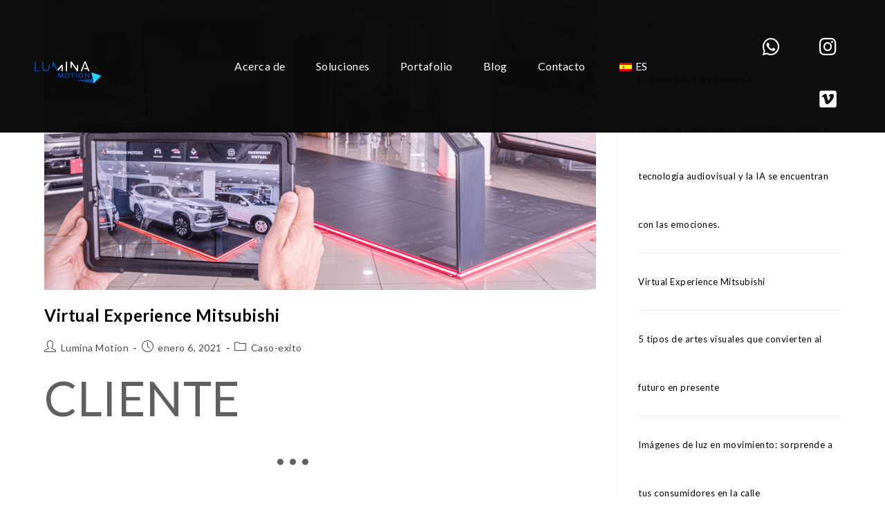

--- FILE ---
content_type: text/css; charset=UTF-8
request_url: https://luminamotion.com/wp-content/uploads/elementor/css/post-2187.css?ver=1749236061
body_size: 81
content:
.elementor-kit-2187{--e-global-color-primary:#0944A1;--e-global-color-secondary:#21D3FF;--e-global-color-text:#FFFFFF;--e-global-color-accent:#1E1E26;--e-global-color-68e501ae:#272B36;--e-global-color-d7e1c00:#1E1E26;--e-global-color-c96b146:#0944A1;--e-global-color-ea11189:#21D3FF;--e-global-color-9198236:#1E1E26;--e-global-color-f8038f1:#FFFFFFCC;--e-global-typography-primary-font-family:"Lato";--e-global-typography-primary-font-size:70px;--e-global-typography-primary-font-weight:400;--e-global-typography-primary-line-height:70px;--e-global-typography-primary-letter-spacing:0.5px;--e-global-typography-secondary-font-family:"Lato";--e-global-typography-secondary-font-size:27px;--e-global-typography-secondary-font-weight:300;--e-global-typography-secondary-line-height:36px;--e-global-typography-secondary-letter-spacing:0px;--e-global-typography-text-font-family:"Lato";--e-global-typography-text-font-size:16px;--e-global-typography-text-font-weight:300;--e-global-typography-accent-font-family:"Lato";--e-global-typography-accent-font-weight:400;font-family:"Lato", Sans-serif;font-size:70px;font-weight:400;line-height:70px;letter-spacing:0.5px;}.elementor-kit-2187 button,.elementor-kit-2187 input[type="button"],.elementor-kit-2187 input[type="submit"],.elementor-kit-2187 .elementor-button{background-color:var( --e-global-color-primary );font-family:"Lato", Sans-serif;}.elementor-kit-2187 e-page-transition{background-color:#FFBC7D;}.elementor-kit-2187 a{font-family:"Lato", Sans-serif;}.elementor-kit-2187 h1{font-family:"Lato", Sans-serif;font-size:96px;font-weight:300;text-transform:uppercase;line-height:96px;letter-spacing:-2.2px;}.elementor-kit-2187 h2{font-family:"Lato", Sans-serif;font-size:22px;font-weight:400;}.elementor-kit-2187 label{font-family:"Lato", Sans-serif;}.elementor-kit-2187 input:not([type="button"]):not([type="submit"]),.elementor-kit-2187 textarea,.elementor-kit-2187 .elementor-field-textual{background-color:#02010100;}.elementor-section.elementor-section-boxed > .elementor-container{max-width:1140px;}.e-con{--container-max-width:1140px;}.elementor-widget:not(:last-child){margin-block-end:20px;}.elementor-element{--widgets-spacing:20px 20px;--widgets-spacing-row:20px;--widgets-spacing-column:20px;}{}h1.entry-title{display:var(--page-title-display);}@media(max-width:1024px){.elementor-section.elementor-section-boxed > .elementor-container{max-width:1024px;}.e-con{--container-max-width:1024px;}}@media(max-width:767px){.elementor-section.elementor-section-boxed > .elementor-container{max-width:767px;}.e-con{--container-max-width:767px;}}

--- FILE ---
content_type: text/css; charset=UTF-8
request_url: https://luminamotion.com/wp-content/uploads/elementor/css/post-1964.css?ver=1749236062
body_size: 1403
content:
.elementor-1964 .elementor-element.elementor-element-537d3a8 > .elementor-container > .elementor-column > .elementor-widget-wrap{align-content:flex-start;align-items:flex-start;}.elementor-1964 .elementor-element.elementor-element-537d3a8 .elementor-repeater-item-254bade.jet-parallax-section__layout .jet-parallax-section__image{background-size:auto;}.elementor-bc-flex-widget .elementor-1964 .elementor-element.elementor-element-6a01736e.elementor-column .elementor-widget-wrap{align-items:center;}.elementor-1964 .elementor-element.elementor-element-6a01736e.elementor-column.elementor-element[data-element_type="column"] > .elementor-widget-wrap.elementor-element-populated{align-content:center;align-items:center;}.elementor-1964 .elementor-element.elementor-element-6a01736e > .elementor-element-populated{margin:0px 0px 0px 0px;--e-column-margin-right:0px;--e-column-margin-left:0px;}.elementor-widget-theme-site-logo .widget-image-caption{color:var( --e-global-color-text );font-family:var( --e-global-typography-text-font-family ), Sans-serif;font-size:var( --e-global-typography-text-font-size );font-weight:var( --e-global-typography-text-font-weight );}.elementor-1964 .elementor-element.elementor-element-56d9ffe8{text-align:left;}.elementor-1964 .elementor-element.elementor-element-56d9ffe8 img{width:55%;}.elementor-bc-flex-widget .elementor-1964 .elementor-element.elementor-element-641d6aa4.elementor-column .elementor-widget-wrap{align-items:center;}.elementor-1964 .elementor-element.elementor-element-641d6aa4.elementor-column.elementor-element[data-element_type="column"] > .elementor-widget-wrap.elementor-element-populated{align-content:center;align-items:center;}.elementor-1964 .elementor-element.elementor-element-641d6aa4.elementor-column > .elementor-widget-wrap{justify-content:center;}.elementor-1964 .elementor-element.elementor-element-641d6aa4 > .elementor-element-populated{margin:0px 0px 0px 0px;--e-column-margin-right:0px;--e-column-margin-left:0px;}.elementor-widget-jet-hamburger-panel .jet-hamburger-panel__toggle{background-color:var( --e-global-color-primary );}.elementor-widget-jet-hamburger-panel .jet-hamburger-panel__toggle:hover{background-color:var( --e-global-color-primary );}.elementor-widget-jet-hamburger-panel .jet-hamburger-panel__toggle-label{font-family:var( --e-global-typography-primary-font-family ), Sans-serif;font-size:var( --e-global-typography-primary-font-size );font-weight:var( --e-global-typography-primary-font-weight );line-height:var( --e-global-typography-primary-line-height );letter-spacing:var( --e-global-typography-primary-letter-spacing );}.elementor-widget-jet-hamburger-panel .jet-hamburger-panel__toggle:hover .jet-hamburger-panel__toggle-label{font-family:var( --e-global-typography-primary-font-family ), Sans-serif;font-size:var( --e-global-typography-primary-font-size );font-weight:var( --e-global-typography-primary-font-weight );line-height:var( --e-global-typography-primary-line-height );letter-spacing:var( --e-global-typography-primary-letter-spacing );}.elementor-1964 .elementor-element.elementor-element-34d0e476 .jet-hamburger-panel__inner{background-color:var( --e-global-color-68e501ae );}.elementor-1964 .elementor-element.elementor-element-34d0e476 .jet-hamburger-panel__toggle{background-color:var( --e-global-color-68e501ae );padding:10px 10px 10px 10px;border-radius:3px 3px 3px 3px;box-shadow:0px 0px 10px 0px rgba(0,0,0,0.5);}.elementor-1964 .elementor-element.elementor-element-34d0e476 .jet-hamburger-panel{justify-content:flex-end;}.elementor-1964 .elementor-element.elementor-element-34d0e476 .jet-hamburger-panel__instance{width:25%;}.elementor-1964 .elementor-element.elementor-element-34d0e476 .jet-hamburger-panel__close-button{color:#fafafa;font-size:26px;}.elementor-1964 .elementor-element.elementor-element-34d0e476 .jet-hamburger-panel__close-button:before{font-size:26px;}.elementor-1964 .elementor-element.elementor-element-34d0e476 .jet-hamburger-panel__icon{color:var( --e-global-color-text );background-color:rgba(255,255,255,0);font-size:24px;}.elementor-1964 .elementor-element.elementor-element-34d0e476 .jet-hamburger-panel__icon:before{font-size:24px;}.elementor-1964 .elementor-element.elementor-element-34d0e476 .jet-hamburger-panel__toggle:hover .jet-hamburger-panel__icon{color:#ffffff;}.elementor-widget-nav-menu .elementor-nav-menu .elementor-item{font-family:var( --e-global-typography-primary-font-family ), Sans-serif;font-size:var( --e-global-typography-primary-font-size );font-weight:var( --e-global-typography-primary-font-weight );line-height:var( --e-global-typography-primary-line-height );letter-spacing:var( --e-global-typography-primary-letter-spacing );}.elementor-widget-nav-menu .elementor-nav-menu--main .elementor-item{color:var( --e-global-color-text );fill:var( --e-global-color-text );}.elementor-widget-nav-menu .elementor-nav-menu--main .elementor-item:hover,
					.elementor-widget-nav-menu .elementor-nav-menu--main .elementor-item.elementor-item-active,
					.elementor-widget-nav-menu .elementor-nav-menu--main .elementor-item.highlighted,
					.elementor-widget-nav-menu .elementor-nav-menu--main .elementor-item:focus{color:var( --e-global-color-accent );fill:var( --e-global-color-accent );}.elementor-widget-nav-menu .elementor-nav-menu--main:not(.e--pointer-framed) .elementor-item:before,
					.elementor-widget-nav-menu .elementor-nav-menu--main:not(.e--pointer-framed) .elementor-item:after{background-color:var( --e-global-color-accent );}.elementor-widget-nav-menu .e--pointer-framed .elementor-item:before,
					.elementor-widget-nav-menu .e--pointer-framed .elementor-item:after{border-color:var( --e-global-color-accent );}.elementor-widget-nav-menu{--e-nav-menu-divider-color:var( --e-global-color-text );}.elementor-widget-nav-menu .elementor-nav-menu--dropdown .elementor-item, .elementor-widget-nav-menu .elementor-nav-menu--dropdown  .elementor-sub-item{font-family:var( --e-global-typography-accent-font-family ), Sans-serif;font-weight:var( --e-global-typography-accent-font-weight );}.elementor-1964 .elementor-element.elementor-element-1cdcbf10{width:auto;max-width:auto;--e-nav-menu-horizontal-menu-item-margin:calc( 20px / 2 );--nav-menu-icon-size:30px;}.elementor-1964 .elementor-element.elementor-element-1cdcbf10 > .elementor-widget-container{margin:0px 10px 0px 10px;padding:0px 0px 0px 0px;}.elementor-1964 .elementor-element.elementor-element-1cdcbf10 .elementor-menu-toggle{margin-left:auto;background-color:#FF0000;}.elementor-1964 .elementor-element.elementor-element-1cdcbf10 .elementor-nav-menu .elementor-item{font-family:"Lato", Sans-serif;font-size:16px;font-weight:400;text-transform:none;font-style:normal;text-decoration:none;}.elementor-1964 .elementor-element.elementor-element-1cdcbf10 .elementor-nav-menu--main .elementor-item{color:var( --e-global-color-text );fill:var( --e-global-color-text );padding-left:12px;padding-right:12px;padding-top:0px;padding-bottom:0px;}.elementor-1964 .elementor-element.elementor-element-1cdcbf10 .elementor-nav-menu--main .elementor-item:hover,
					.elementor-1964 .elementor-element.elementor-element-1cdcbf10 .elementor-nav-menu--main .elementor-item.elementor-item-active,
					.elementor-1964 .elementor-element.elementor-element-1cdcbf10 .elementor-nav-menu--main .elementor-item.highlighted,
					.elementor-1964 .elementor-element.elementor-element-1cdcbf10 .elementor-nav-menu--main .elementor-item:focus{color:#00CCFF;fill:#00CCFF;}.elementor-1964 .elementor-element.elementor-element-1cdcbf10 .elementor-nav-menu--main .elementor-item.elementor-item-active{color:#00CCFF;}.elementor-1964 .elementor-element.elementor-element-1cdcbf10 .elementor-nav-menu--main:not(.elementor-nav-menu--layout-horizontal) .elementor-nav-menu > li:not(:last-child){margin-bottom:20px;}.elementor-1964 .elementor-element.elementor-element-1cdcbf10 .elementor-nav-menu--dropdown a, .elementor-1964 .elementor-element.elementor-element-1cdcbf10 .elementor-menu-toggle{color:#FFFFFF;}.elementor-1964 .elementor-element.elementor-element-1cdcbf10 .elementor-nav-menu--dropdown{background-color:#00000078;border-radius:0px 0px 0px 0px;}.elementor-1964 .elementor-element.elementor-element-1cdcbf10 .elementor-nav-menu--dropdown a:hover,
					.elementor-1964 .elementor-element.elementor-element-1cdcbf10 .elementor-nav-menu--dropdown a.elementor-item-active,
					.elementor-1964 .elementor-element.elementor-element-1cdcbf10 .elementor-nav-menu--dropdown a.highlighted,
					.elementor-1964 .elementor-element.elementor-element-1cdcbf10 .elementor-menu-toggle:hover{color:#FFFFFF;}.elementor-1964 .elementor-element.elementor-element-1cdcbf10 .elementor-nav-menu--dropdown a:hover,
					.elementor-1964 .elementor-element.elementor-element-1cdcbf10 .elementor-nav-menu--dropdown a.elementor-item-active,
					.elementor-1964 .elementor-element.elementor-element-1cdcbf10 .elementor-nav-menu--dropdown a.highlighted{background-color:#00CCFF;}.elementor-1964 .elementor-element.elementor-element-1cdcbf10 .elementor-nav-menu--dropdown a.elementor-item-active{color:var( --e-global-color-accent );background-color:var( --e-global-color-text );}.elementor-1964 .elementor-element.elementor-element-1cdcbf10 .elementor-nav-menu--dropdown .elementor-item, .elementor-1964 .elementor-element.elementor-element-1cdcbf10 .elementor-nav-menu--dropdown  .elementor-sub-item{font-family:"Lato", Sans-serif;font-size:1.4rem;font-weight:400;}.elementor-1964 .elementor-element.elementor-element-1cdcbf10 .elementor-nav-menu--dropdown li:first-child a{border-top-left-radius:0px;border-top-right-radius:0px;}.elementor-1964 .elementor-element.elementor-element-1cdcbf10 .elementor-nav-menu--dropdown li:last-child a{border-bottom-right-radius:0px;border-bottom-left-radius:0px;}.elementor-1964 .elementor-element.elementor-element-1cdcbf10 .elementor-nav-menu--main .elementor-nav-menu--dropdown, .elementor-1964 .elementor-element.elementor-element-1cdcbf10 .elementor-nav-menu__container.elementor-nav-menu--dropdown{box-shadow:0px 0px 10px 0px rgba(0,0,0,0.5);}.elementor-1964 .elementor-element.elementor-element-1cdcbf10 .elementor-nav-menu--dropdown a{padding-left:4px;padding-right:4px;padding-top:6px;padding-bottom:6px;}.elementor-1964 .elementor-element.elementor-element-1cdcbf10 .elementor-nav-menu--main > .elementor-nav-menu > li > .elementor-nav-menu--dropdown, .elementor-1964 .elementor-element.elementor-element-1cdcbf10 .elementor-nav-menu__container.elementor-nav-menu--dropdown{margin-top:0px !important;}.elementor-1964 .elementor-element.elementor-element-1cdcbf10 div.elementor-menu-toggle{color:#FF0000;}.elementor-1964 .elementor-element.elementor-element-1cdcbf10 div.elementor-menu-toggle svg{fill:#FF0000;}.elementor-1964 .elementor-element.elementor-element-1cdcbf10 .elementor-menu-toggle:hover{background-color:#EB0B0B;}.elementor-1964 .elementor-element.elementor-element-604af8e{width:auto;max-width:auto;}.elementor-1964 .elementor-element.elementor-element-604af8e > .elementor-widget-container{background-color:var( --e-global-color-accent );}.elementor-bc-flex-widget .elementor-1964 .elementor-element.elementor-element-75af86cf.elementor-column .elementor-widget-wrap{align-items:center;}.elementor-1964 .elementor-element.elementor-element-75af86cf.elementor-column.elementor-element[data-element_type="column"] > .elementor-widget-wrap.elementor-element-populated{align-content:center;align-items:center;}.elementor-1964 .elementor-element.elementor-element-75af86cf.elementor-column > .elementor-widget-wrap{justify-content:center;}.elementor-1964 .elementor-element.elementor-element-68081a75{--grid-template-columns:repeat(0, auto);--icon-size:28px;--grid-column-gap:12px;--grid-row-gap:0px;}.elementor-1964 .elementor-element.elementor-element-68081a75 .elementor-widget-container{text-align:right;}.elementor-1964 .elementor-element.elementor-element-68081a75 > .elementor-widget-container{margin:0px 0px 0px 0px;}.elementor-1964 .elementor-element.elementor-element-68081a75 .elementor-social-icon{background-color:rgba(2, 1, 1, 0);--icon-padding:0.5em;}.elementor-1964 .elementor-element.elementor-element-68081a75 .elementor-social-icon i{color:#FFFFFF;}.elementor-1964 .elementor-element.elementor-element-68081a75 .elementor-social-icon svg{fill:#FFFFFF;}.elementor-1964 .elementor-element.elementor-element-68081a75 .elementor-social-icon:hover i{color:#00CCFF;}.elementor-1964 .elementor-element.elementor-element-68081a75 .elementor-social-icon:hover svg{fill:#00CCFF;}.elementor-1964 .elementor-element.elementor-element-537d3a8:not(.elementor-motion-effects-element-type-background), .elementor-1964 .elementor-element.elementor-element-537d3a8 > .elementor-motion-effects-container > .elementor-motion-effects-layer{background-color:#0A0A0AFA;}.elementor-1964 .elementor-element.elementor-element-537d3a8 > .elementor-background-overlay{opacity:0.5;transition:background 0.3s, border-radius 0.3s, opacity 0.3s;}.elementor-1964 .elementor-element.elementor-element-537d3a8{transition:background 0.3s, border 0.3s, border-radius 0.3s, box-shadow 0.3s;margin-top:0px;margin-bottom:0px;padding:20px 50px 20px 50px;}.elementor-theme-builder-content-area{height:400px;}.elementor-location-header:before, .elementor-location-footer:before{content:"";display:table;clear:both;}@media(max-width:1024px){.elementor-widget-theme-site-logo .widget-image-caption{font-size:var( --e-global-typography-text-font-size );}.elementor-1964 .elementor-element.elementor-element-56d9ffe8 img{width:100%;max-width:100%;}.elementor-1964 .elementor-element.elementor-element-641d6aa4.elementor-column > .elementor-widget-wrap{justify-content:flex-end;}.elementor-widget-jet-hamburger-panel .jet-hamburger-panel__toggle-label{font-size:var( --e-global-typography-primary-font-size );line-height:var( --e-global-typography-primary-line-height );letter-spacing:var( --e-global-typography-primary-letter-spacing );}.elementor-widget-jet-hamburger-panel .jet-hamburger-panel__toggle:hover .jet-hamburger-panel__toggle-label{font-size:var( --e-global-typography-primary-font-size );line-height:var( --e-global-typography-primary-line-height );letter-spacing:var( --e-global-typography-primary-letter-spacing );}.elementor-1964 .elementor-element.elementor-element-34d0e476 > .elementor-widget-container{margin:0px 0px 0px 0px;padding:0px 0px 0px 0px;}.elementor-1964 .elementor-element.elementor-element-34d0e476 .jet-hamburger-panel__instance{width:60%;}.elementor-1964 .elementor-element.elementor-element-34d0e476 .jet-hamburger-panel__close-button:before{font-size:24px;}.elementor-1964 .elementor-element.elementor-element-34d0e476 .jet-hamburger-panel__close-button{font-size:24px;}.elementor-1964 .elementor-element.elementor-element-34d0e476 .jet-hamburger-panel__toggle{padding:10px 10px 10px 10px;}.elementor-1964 .elementor-element.elementor-element-34d0e476 .jet-hamburger-panel__icon:before{font-size:24px;}.elementor-1964 .elementor-element.elementor-element-34d0e476 .jet-hamburger-panel__icon{font-size:24px;}.elementor-widget-nav-menu .elementor-nav-menu .elementor-item{font-size:var( --e-global-typography-primary-font-size );line-height:var( --e-global-typography-primary-line-height );letter-spacing:var( --e-global-typography-primary-letter-spacing );}.elementor-1964 .elementor-element.elementor-element-1cdcbf10 .elementor-nav-menu--main > .elementor-nav-menu > li > .elementor-nav-menu--dropdown, .elementor-1964 .elementor-element.elementor-element-1cdcbf10 .elementor-nav-menu__container.elementor-nav-menu--dropdown{margin-top:40px !important;}.elementor-1964 .elementor-element.elementor-element-68081a75{--grid-column-gap:5px;}.elementor-1964 .elementor-element.elementor-element-537d3a8{padding:15px 40px 15px 40px;}}@media(min-width:768px){.elementor-1964 .elementor-element.elementor-element-6a01736e{width:15%;}.elementor-1964 .elementor-element.elementor-element-641d6aa4{width:69.666%;}.elementor-1964 .elementor-element.elementor-element-75af86cf{width:15%;}}@media(max-width:1024px) and (min-width:768px){.elementor-1964 .elementor-element.elementor-element-6a01736e{width:20%;}.elementor-1964 .elementor-element.elementor-element-641d6aa4{width:80%;}.elementor-1964 .elementor-element.elementor-element-75af86cf{width:15%;}}@media(max-width:767px){.elementor-1964 .elementor-element.elementor-element-6a01736e{width:40%;}.elementor-widget-theme-site-logo .widget-image-caption{font-size:var( --e-global-typography-text-font-size );}.elementor-1964 .elementor-element.elementor-element-56d9ffe8{text-align:left;}.elementor-1964 .elementor-element.elementor-element-56d9ffe8 img{width:100%;max-width:100%;}.elementor-1964 .elementor-element.elementor-element-641d6aa4{width:60%;}.elementor-widget-jet-hamburger-panel .jet-hamburger-panel__toggle-label{font-size:var( --e-global-typography-primary-font-size );line-height:var( --e-global-typography-primary-line-height );letter-spacing:var( --e-global-typography-primary-letter-spacing );}.elementor-widget-jet-hamburger-panel .jet-hamburger-panel__toggle:hover .jet-hamburger-panel__toggle-label{font-size:var( --e-global-typography-primary-font-size );line-height:var( --e-global-typography-primary-line-height );letter-spacing:var( --e-global-typography-primary-letter-spacing );}.elementor-1964 .elementor-element.elementor-element-34d0e476 .jet-hamburger-panel{justify-content:flex-end;}.elementor-1964 .elementor-element.elementor-element-34d0e476 .jet-hamburger-panel__instance{width:70%;}.elementor-1964 .elementor-element.elementor-element-34d0e476 .jet-hamburger-panel__close-button:before{font-size:22px;}.elementor-1964 .elementor-element.elementor-element-34d0e476 .jet-hamburger-panel__close-button{font-size:22px;width:40px;height:40px;}.elementor-1964 .elementor-element.elementor-element-34d0e476 .jet-hamburger-panel__toggle{padding:10px 10px 10px 10px;}.elementor-1964 .elementor-element.elementor-element-34d0e476 .jet-hamburger-panel__icon:before{font-size:24px;}.elementor-1964 .elementor-element.elementor-element-34d0e476 .jet-hamburger-panel__icon{font-size:24px;}.elementor-widget-nav-menu .elementor-nav-menu .elementor-item{font-size:var( --e-global-typography-primary-font-size );line-height:var( --e-global-typography-primary-line-height );letter-spacing:var( --e-global-typography-primary-letter-spacing );}.elementor-1964 .elementor-element.elementor-element-537d3a8{padding:15px 15px 15px 15px;}}/* Start custom CSS for shortcode, class: .elementor-element-604af8e *//*.elementor-1964 .elementor-element.elementor-element-604af8e .gtranslate_wrapper{
position: absolute;
    top: -18px;
}*//* End custom CSS */
/* Start custom CSS for shortcode, class: .elementor-element-604af8e *//*.elementor-1964 .elementor-element.elementor-element-604af8e .gtranslate_wrapper{
position: absolute;
    top: -18px;
}*//* End custom CSS */
/* Start custom CSS for section, class: .elementor-element-537d3a8 */.elementor-1964 .elementor-element.elementor-element-537d3a8 {
    position: absolute;
    width: 100%;
    z-index: 500;
}/* End custom CSS */

--- FILE ---
content_type: text/css; charset=UTF-8
request_url: https://luminamotion.com/wp-content/uploads/elementor/css/post-1484.css?ver=1749236062
body_size: 1164
content:
.elementor-1484 .elementor-element.elementor-element-f99a522:not(.elementor-motion-effects-element-type-background), .elementor-1484 .elementor-element.elementor-element-f99a522 > .elementor-motion-effects-container > .elementor-motion-effects-layer{background-image:url("https://luminamotion.com/wp-content/uploads/2019/07/Footer2.jpg");background-position:top center;}.elementor-1484 .elementor-element.elementor-element-f99a522 > .elementor-background-overlay{background-image:url("https://luminamotion.com/wp-content/uploads/2019/07/Orilla.png");background-position:top center;background-repeat:repeat-x;opacity:0.5;transition:background 0.3s, border-radius 0.3s, opacity 0.3s;}.elementor-1484 .elementor-element.elementor-element-f99a522 > .elementor-container{min-height:298px;}.elementor-1484 .elementor-element.elementor-element-f99a522{transition:background 0.3s, border 0.3s, border-radius 0.3s, box-shadow 0.3s;}.elementor-widget-heading .elementor-heading-title{font-family:var( --e-global-typography-primary-font-family ), Sans-serif;font-size:var( --e-global-typography-primary-font-size );font-weight:var( --e-global-typography-primary-font-weight );line-height:var( --e-global-typography-primary-line-height );letter-spacing:var( --e-global-typography-primary-letter-spacing );color:var( --e-global-color-primary );}.elementor-1484 .elementor-element.elementor-element-8c71f2b > .elementor-widget-container{margin:0px 0px 0px 0px;}.elementor-1484 .elementor-element.elementor-element-8c71f2b .elementor-heading-title{font-family:"Lato", Sans-serif;font-size:22px;font-weight:500;text-transform:uppercase;line-height:12px;color:var( --e-global-color-text );}.elementor-widget-icon-list .elementor-icon-list-item:not(:last-child):after{border-color:var( --e-global-color-text );}.elementor-widget-icon-list .elementor-icon-list-icon i{color:var( --e-global-color-primary );}.elementor-widget-icon-list .elementor-icon-list-icon svg{fill:var( --e-global-color-primary );}.elementor-widget-icon-list .elementor-icon-list-item > .elementor-icon-list-text, .elementor-widget-icon-list .elementor-icon-list-item > a{font-family:var( --e-global-typography-text-font-family ), Sans-serif;font-size:var( --e-global-typography-text-font-size );font-weight:var( --e-global-typography-text-font-weight );}.elementor-widget-icon-list .elementor-icon-list-text{color:var( --e-global-color-secondary );}.elementor-1484 .elementor-element.elementor-element-0e28020 > .elementor-widget-container{margin:-12px 0px 0px 0px;padding:0px 0px 0px 0px;}.elementor-1484 .elementor-element.elementor-element-0e28020 .elementor-icon-list-items:not(.elementor-inline-items) .elementor-icon-list-item:not(:last-child){padding-bottom:calc(0px/2);}.elementor-1484 .elementor-element.elementor-element-0e28020 .elementor-icon-list-items:not(.elementor-inline-items) .elementor-icon-list-item:not(:first-child){margin-top:calc(0px/2);}.elementor-1484 .elementor-element.elementor-element-0e28020 .elementor-icon-list-items.elementor-inline-items .elementor-icon-list-item{margin-right:calc(0px/2);margin-left:calc(0px/2);}.elementor-1484 .elementor-element.elementor-element-0e28020 .elementor-icon-list-items.elementor-inline-items{margin-right:calc(-0px/2);margin-left:calc(-0px/2);}body.rtl .elementor-1484 .elementor-element.elementor-element-0e28020 .elementor-icon-list-items.elementor-inline-items .elementor-icon-list-item:after{left:calc(-0px/2);}body:not(.rtl) .elementor-1484 .elementor-element.elementor-element-0e28020 .elementor-icon-list-items.elementor-inline-items .elementor-icon-list-item:after{right:calc(-0px/2);}.elementor-1484 .elementor-element.elementor-element-0e28020 .elementor-icon-list-icon i{transition:color 0.3s;}.elementor-1484 .elementor-element.elementor-element-0e28020 .elementor-icon-list-icon svg{transition:fill 0.3s;}.elementor-1484 .elementor-element.elementor-element-0e28020{--e-icon-list-icon-size:0px;--icon-vertical-offset:0px;}.elementor-1484 .elementor-element.elementor-element-0e28020 .elementor-icon-list-icon{padding-right:0px;}.elementor-1484 .elementor-element.elementor-element-0e28020 .elementor-icon-list-item > .elementor-icon-list-text, .elementor-1484 .elementor-element.elementor-element-0e28020 .elementor-icon-list-item > a{font-family:"Lato", Sans-serif;font-size:12px;font-weight:300;line-height:19px;}.elementor-1484 .elementor-element.elementor-element-0e28020 .elementor-icon-list-text{color:#FFFFFF;transition:color 0.3s;}.elementor-1484 .elementor-element.elementor-element-0e28020 .elementor-icon-list-item:hover .elementor-icon-list-text{color:#FFFFFF;}.elementor-1484 .elementor-element.elementor-element-5961b15 > .elementor-widget-container{margin:0px 0px 0px 0px;}.elementor-1484 .elementor-element.elementor-element-5961b15 .elementor-heading-title{font-family:"Lato", Sans-serif;font-size:22px;font-weight:500;text-transform:uppercase;line-height:12px;color:var( --e-global-color-text );}.elementor-1484 .elementor-element.elementor-element-ff4319b > .elementor-widget-container{margin:-12px 0px 0px 0px;padding:0px 0px 0px 0px;}.elementor-1484 .elementor-element.elementor-element-ff4319b .elementor-icon-list-items:not(.elementor-inline-items) .elementor-icon-list-item:not(:last-child){padding-bottom:calc(0px/2);}.elementor-1484 .elementor-element.elementor-element-ff4319b .elementor-icon-list-items:not(.elementor-inline-items) .elementor-icon-list-item:not(:first-child){margin-top:calc(0px/2);}.elementor-1484 .elementor-element.elementor-element-ff4319b .elementor-icon-list-items.elementor-inline-items .elementor-icon-list-item{margin-right:calc(0px/2);margin-left:calc(0px/2);}.elementor-1484 .elementor-element.elementor-element-ff4319b .elementor-icon-list-items.elementor-inline-items{margin-right:calc(-0px/2);margin-left:calc(-0px/2);}body.rtl .elementor-1484 .elementor-element.elementor-element-ff4319b .elementor-icon-list-items.elementor-inline-items .elementor-icon-list-item:after{left:calc(-0px/2);}body:not(.rtl) .elementor-1484 .elementor-element.elementor-element-ff4319b .elementor-icon-list-items.elementor-inline-items .elementor-icon-list-item:after{right:calc(-0px/2);}.elementor-1484 .elementor-element.elementor-element-ff4319b .elementor-icon-list-icon i{transition:color 0.3s;}.elementor-1484 .elementor-element.elementor-element-ff4319b .elementor-icon-list-icon svg{transition:fill 0.3s;}.elementor-1484 .elementor-element.elementor-element-ff4319b{--e-icon-list-icon-size:0px;--icon-vertical-offset:0px;}.elementor-1484 .elementor-element.elementor-element-ff4319b .elementor-icon-list-icon{padding-right:0px;}.elementor-1484 .elementor-element.elementor-element-ff4319b .elementor-icon-list-item > .elementor-icon-list-text, .elementor-1484 .elementor-element.elementor-element-ff4319b .elementor-icon-list-item > a{font-family:"Lato", Sans-serif;font-size:12px;font-weight:300;line-height:19px;}.elementor-1484 .elementor-element.elementor-element-ff4319b .elementor-icon-list-text{color:#FFFFFF;transition:color 0.3s;}.elementor-1484 .elementor-element.elementor-element-ff4319b .elementor-icon-list-item:hover .elementor-icon-list-text{color:#FFFFFF;}.elementor-1484 .elementor-element.elementor-element-81398bc > .elementor-widget-container{margin:0px 0px 0px 0px;padding:0px 0px 0px 0px;}.elementor-1484 .elementor-element.elementor-element-81398bc .elementor-heading-title{font-family:"Lato", Sans-serif;font-size:22px;font-weight:500;text-transform:uppercase;line-height:12px;color:var( --e-global-color-text );}.elementor-widget-text-editor{color:var( --e-global-color-text );font-family:var( --e-global-typography-text-font-family ), Sans-serif;font-size:var( --e-global-typography-text-font-size );font-weight:var( --e-global-typography-text-font-weight );}.elementor-widget-text-editor.elementor-drop-cap-view-stacked .elementor-drop-cap{background-color:var( --e-global-color-primary );}.elementor-widget-text-editor.elementor-drop-cap-view-framed .elementor-drop-cap, .elementor-widget-text-editor.elementor-drop-cap-view-default .elementor-drop-cap{color:var( --e-global-color-primary );border-color:var( --e-global-color-primary );}.elementor-1484 .elementor-element.elementor-element-14d9dac{width:var( --container-widget-width, 87% );max-width:87%;--container-widget-width:87%;--container-widget-flex-grow:0;column-gap:0px;text-align:left;color:#FFFFFF;font-family:"Lato", Sans-serif;font-size:12px;font-weight:200;line-height:20px;}.elementor-1484 .elementor-element.elementor-element-14d9dac > .elementor-widget-container{margin:-12px 0px 0px 0px;padding:0px 44px 0px 0px;}.elementor-1484 .elementor-element.elementor-element-14d9dac p{margin-bottom:0px;}.elementor-widget-image .widget-image-caption{color:var( --e-global-color-text );font-family:var( --e-global-typography-text-font-family ), Sans-serif;font-size:var( --e-global-typography-text-font-size );font-weight:var( --e-global-typography-text-font-weight );}.elementor-1484 .elementor-element.elementor-element-cef2195{text-align:left;}.elementor-1484 .elementor-element.elementor-element-cef2195 img{width:150px;}.elementor-1484 .elementor-element.elementor-element-b1f2a8d > .elementor-widget-container{margin:9px 0px 0px 0px;}.elementor-1484 .elementor-element.elementor-element-b1f2a8d{text-align:center;}.elementor-1484 .elementor-element.elementor-element-b1f2a8d .elementor-heading-title{font-family:"Lato", Sans-serif;font-size:15px;font-weight:300;line-height:24px;color:#FFFFFF;}.elementor-1484 .elementor-element.elementor-element-f4b401a{--grid-template-columns:repeat(0, auto);--icon-size:28px;--grid-column-gap:12px;--grid-row-gap:0px;}.elementor-1484 .elementor-element.elementor-element-f4b401a .elementor-widget-container{text-align:center;}.elementor-1484 .elementor-element.elementor-element-f4b401a > .elementor-widget-container{margin:0px 0px 0px 0px;}.elementor-1484 .elementor-element.elementor-element-f4b401a .elementor-social-icon{background-color:rgba(2, 1, 1, 0);--icon-padding:0.4em;border-style:none;}.elementor-1484 .elementor-element.elementor-element-f4b401a .elementor-social-icon i{color:#FFFFFF;}.elementor-1484 .elementor-element.elementor-element-f4b401a .elementor-social-icon svg{fill:#FFFFFF;}.elementor-1484 .elementor-element.elementor-element-f4b401a .elementor-social-icon:hover i{color:#00CCFF;}.elementor-1484 .elementor-element.elementor-element-f4b401a .elementor-social-icon:hover svg{fill:#00CCFF;}.elementor-theme-builder-content-area{height:400px;}.elementor-location-header:before, .elementor-location-footer:before{content:"";display:table;clear:both;}@media(max-width:1024px){.elementor-widget-heading .elementor-heading-title{font-size:var( --e-global-typography-primary-font-size );line-height:var( --e-global-typography-primary-line-height );letter-spacing:var( --e-global-typography-primary-letter-spacing );}.elementor-widget-icon-list .elementor-icon-list-item > .elementor-icon-list-text, .elementor-widget-icon-list .elementor-icon-list-item > a{font-size:var( --e-global-typography-text-font-size );}.elementor-1484 .elementor-element.elementor-element-0e28020 .elementor-icon-list-item > .elementor-icon-list-text, .elementor-1484 .elementor-element.elementor-element-0e28020 .elementor-icon-list-item > a{font-size:14px;}.elementor-1484 .elementor-element.elementor-element-ff4319b .elementor-icon-list-item > .elementor-icon-list-text, .elementor-1484 .elementor-element.elementor-element-ff4319b .elementor-icon-list-item > a{font-size:14px;}.elementor-widget-text-editor{font-size:var( --e-global-typography-text-font-size );}.elementor-widget-image .widget-image-caption{font-size:var( --e-global-typography-text-font-size );}.elementor-1484 .elementor-element.elementor-element-f4b401a{--grid-column-gap:5px;}}@media(max-width:767px){.elementor-widget-heading .elementor-heading-title{font-size:var( --e-global-typography-primary-font-size );line-height:var( --e-global-typography-primary-line-height );letter-spacing:var( --e-global-typography-primary-letter-spacing );}.elementor-1484 .elementor-element.elementor-element-8c71f2b{width:var( --container-widget-width, 175px );max-width:175px;--container-widget-width:175px;--container-widget-flex-grow:0;}.elementor-1484 .elementor-element.elementor-element-8c71f2b > .elementor-widget-container{padding:0px 0px 0px 0px;}.elementor-1484 .elementor-element.elementor-element-8c71f2b .elementor-heading-title{font-size:16px;line-height:0em;}.elementor-widget-icon-list .elementor-icon-list-item > .elementor-icon-list-text, .elementor-widget-icon-list .elementor-icon-list-item > a{font-size:var( --e-global-typography-text-font-size );}.elementor-1484 .elementor-element.elementor-element-0e28020{width:var( --container-widget-width, 198px );max-width:198px;--container-widget-width:198px;--container-widget-flex-grow:0;}.elementor-1484 .elementor-element.elementor-element-0e28020 > .elementor-widget-container{padding:4px 4px 4px 4px;}.elementor-1484 .elementor-element.elementor-element-0e28020 .elementor-icon-list-item > .elementor-icon-list-text, .elementor-1484 .elementor-element.elementor-element-0e28020 .elementor-icon-list-item > a{font-size:12px;}.elementor-1484 .elementor-element.elementor-element-5961b15 > .elementor-widget-container{padding:0px 0px 0px 0px;}.elementor-1484 .elementor-element.elementor-element-5961b15 .elementor-heading-title{font-size:16px;}.elementor-1484 .elementor-element.elementor-element-ff4319b{width:var( --container-widget-width, 161.5px );max-width:161.5px;--container-widget-width:161.5px;--container-widget-flex-grow:0;--e-icon-list-icon-align:left;--e-icon-list-icon-margin:0 calc(var(--e-icon-list-icon-size, 1em) * 0.25) 0 0;}.elementor-1484 .elementor-element.elementor-element-ff4319b > .elementor-widget-container{padding:4px 4px 4px 4px;}.elementor-1484 .elementor-element.elementor-element-ff4319b .elementor-icon-list-item > .elementor-icon-list-text, .elementor-1484 .elementor-element.elementor-element-ff4319b .elementor-icon-list-item > a{font-size:12px;}.elementor-1484 .elementor-element.elementor-element-dfe4daf.elementor-column > .elementor-widget-wrap{justify-content:center;}.elementor-1484 .elementor-element.elementor-element-81398bc{text-align:center;}.elementor-1484 .elementor-element.elementor-element-81398bc .elementor-heading-title{font-size:16px;}.elementor-widget-text-editor{font-size:var( --e-global-typography-text-font-size );}.elementor-1484 .elementor-element.elementor-element-14d9dac{width:var( --container-widget-width, 279.984px );max-width:279.984px;--container-widget-width:279.984px;--container-widget-flex-grow:0;text-align:center;font-size:10px;}.elementor-1484 .elementor-element.elementor-element-14d9dac > .elementor-widget-container{margin:0px 0px 0px 0px;padding:0px 0px 0px 0px;}.elementor-widget-image .widget-image-caption{font-size:var( --e-global-typography-text-font-size );}.elementor-1484 .elementor-element.elementor-element-cef2195{text-align:center;}.elementor-1484 .elementor-element.elementor-element-b1f2a8d > .elementor-widget-container{margin:10px 0px 10px 0px;}.elementor-1484 .elementor-element.elementor-element-b1f2a8d{text-align:center;}.elementor-1484 .elementor-element.elementor-element-f4b401a .elementor-widget-container{text-align:center;}.elementor-1484 .elementor-element.elementor-element-f4b401a{width:100%;max-width:100%;--icon-size:20px;}.elementor-1484 .elementor-element.elementor-element-f4b401a > .elementor-widget-container{padding:0px 0px 0px 0px;}.elementor-1484 .elementor-element.elementor-element-f4b401a .elementor-social-icon{--icon-padding:2.2em;}}

--- FILE ---
content_type: text/css; charset=UTF-8
request_url: https://luminamotion.com/wp-content/uploads/elementor/css/post-1946.css?ver=1749236195
body_size: 301
content:
.elementor-1946 .elementor-element.elementor-element-b29c85d .elementor-repeater-item-75a1104.jet-parallax-section__layout .jet-parallax-section__image{background-size:auto;}.elementor-1946 .elementor-element.elementor-element-d81478a > .elementor-element-populated{margin:0px 0px 0px 0px;--e-column-margin-right:0px;--e-column-margin-left:0px;padding:0px 0px 0px 0px;}.elementor-1946 .elementor-element.elementor-element-499507d6 .jet-nav--horizontal{justify-content:flex-start;text-align:left;}.elementor-1946 .elementor-element.elementor-element-499507d6 .jet-nav--vertical .menu-item-link-top{justify-content:flex-start;text-align:left;}.elementor-1946 .elementor-element.elementor-element-499507d6 .jet-nav--vertical-sub-bottom .menu-item-link-sub{justify-content:flex-start;text-align:left;}.elementor-1946 .elementor-element.elementor-element-499507d6 .jet-mobile-menu.jet-mobile-menu-trigger-active .menu-item-link{justify-content:flex-start;text-align:left;}.elementor-1946 .elementor-element.elementor-element-499507d6 > .elementor-widget-container{margin:20px 0px 20px 0px;}.elementor-1946 .elementor-element.elementor-element-499507d6 .jet-nav-wrap{width:250px;margin-left:0;margin-right:auto;}.elementor-1946 .elementor-element.elementor-element-499507d6 .menu-item-link-top{background-color:rgba(0,0,0,0);color:#fafafa;padding:10px 0px 10px 11px;border-radius:0px 0px 0px 0px;}.elementor-1946 .elementor-element.elementor-element-499507d6 .menu-item-link-top .jet-nav-link-text{background-color:rgba(0,0,0,0);font-size:1.4rem;font-weight:600;line-height:1.6em;}.elementor-1946 .elementor-element.elementor-element-499507d6 .menu-item-link-top .jet-nav-arrow{color:#fafafa;font-size:22px;margin-left:10px;}.elementor-1946 .elementor-element.elementor-element-499507d6 .menu-item:hover > .menu-item-link-top{color:#00CCFF;}.elementor-1946 .elementor-element.elementor-element-499507d6 .menu-item.current-menu-item .menu-item-link-top{color:#00CCFF;}.elementor-1946 .elementor-element.elementor-element-499507d6 .jet-nav > .jet-nav__item{margin:0px 0px 0px 0px;}.elementor-1946 .elementor-element.elementor-element-499507d6 .menu-item-link-top .jet-nav-arrow svg{width:22px;}.elementor-1946 .elementor-element.elementor-element-499507d6 .jet-nav--vertical-sub-left-side .menu-item-link-top .jet-nav-arrow{margin-right:10px;margin-left:0;}.elementor-1946 .elementor-element.elementor-element-499507d6 .jet-mobile-menu.jet-mobile-menu-trigger-active .jet-nav--vertical-sub-left-side .menu-item-link-top .jet-nav-arrow{margin-left:10px;margin-right:0;}.elementor-1946 .elementor-element.elementor-element-499507d6 .jet-nav__sub{background-color:rgba(0,0,0,0);border-radius:0px 0px 0px 0px;box-shadow:0px 0px 11px -4px rgba(0,0,0,0.5);padding:0px 0px 0px 0px;}.elementor-1946 .elementor-element.elementor-element-499507d6 .jet-nav__sub > .menu-item:first-child > .menu-item-link{border-radius:0px 0px 0 0;}.elementor-1946 .elementor-element.elementor-element-499507d6 .jet-nav__sub > .menu-item:last-child > .menu-item-link{border-radius:0 0 0px 0px;}.elementor-1946 .elementor-element.elementor-element-499507d6 .menu-item-link-sub .jet-nav-link-text{font-size:1.4rem;font-weight:600;}.elementor-1946 .elementor-element.elementor-element-499507d6 .menu-item-link-sub{color:#fafafa;padding:10px 0px 10px 12px;}.elementor-1946 .elementor-element.elementor-element-499507d6 .menu-item:hover > .menu-item-link-sub{background-color:#0066CC;}.elementor-1946 .elementor-element.elementor-element-499507d6 .menu-item.current-menu-item > .menu-item-link-sub{color:#00CCFF;}.elementor-1946 .elementor-element.elementor-element-499507d6 .menu-item-link-sub .jet-nav-arrow{font-size:0px;}.elementor-1946 .elementor-element.elementor-element-499507d6 .menu-item-link-sub .jet-nav-arrow svg{width:0px;}.elementor-1946 .elementor-element.elementor-element-df1715c > .elementor-widget-container{margin:0px 0px 0px 10px;}.elementor-1946 .elementor-element.elementor-element-088b45a{--grid-template-columns:repeat(0, auto);--icon-size:29px;--grid-column-gap:12px;--grid-row-gap:0px;}.elementor-1946 .elementor-element.elementor-element-088b45a .elementor-widget-container{text-align:left;}.elementor-1946 .elementor-element.elementor-element-088b45a > .elementor-widget-container{margin:0px 0px 0px 0px;}.elementor-1946 .elementor-element.elementor-element-088b45a .elementor-social-icon{background-color:rgba(2, 1, 1, 0);--icon-padding:0.5em;}.elementor-1946 .elementor-element.elementor-element-088b45a .elementor-social-icon i{color:#FFFFFF;}.elementor-1946 .elementor-element.elementor-element-088b45a .elementor-social-icon svg{fill:#FFFFFF;}.elementor-1946 .elementor-element.elementor-element-088b45a .elementor-social-icon:hover i{color:#00CCFF;}.elementor-1946 .elementor-element.elementor-element-088b45a .elementor-social-icon:hover svg{fill:#00CCFF;}.elementor-1946 .elementor-element.elementor-element-61179a2e{--spacer-size:30px;}.elementor-1946 .elementor-element.elementor-element-b29c85d:not(.elementor-motion-effects-element-type-background), .elementor-1946 .elementor-element.elementor-element-b29c85d > .elementor-motion-effects-container > .elementor-motion-effects-layer{background-color:#009AED00;}.elementor-1946 .elementor-element.elementor-element-b29c85d{transition:background 0.3s, border 0.3s, border-radius 0.3s, box-shadow 0.3s;}.elementor-1946 .elementor-element.elementor-element-b29c85d > .elementor-background-overlay{transition:background 0.3s, border-radius 0.3s, opacity 0.3s;}@media(max-width:1024px){.elementor-1946 .elementor-element.elementor-element-088b45a{--grid-column-gap:5px;}}

--- FILE ---
content_type: image/svg+xml
request_url: https://luminamotion.com/wp-content/uploads/2020/03/LogoLumina.svg
body_size: 783
content:
<svg xmlns="http://www.w3.org/2000/svg" id="Layer_1" viewBox="0 0 710.52 233.67"><path d="M190.44,106.24" fill="#0944a1"></path><path d="M13.04,92.5l-.02-86.46C13.02,4.37,11.76,0,6.51,0S0,4.37,0,6.04l.02,92.62c0,3.34,2.71,6.04,6.05,6.04h37.16c3.34,0,6.04-2.83,6.04-6.17s-2.71-6.04-6.05-6.04H13.04Z" fill="#0944a1"></path><path d="M146.82,41.18v20.68c.01,16.81-9.34,30.64-27.39,30.64-18.04,0-27.41-13.82-27.41-30.63V6.04C92.01,2.7,89.39,0,85.41,0s-6.43,2.71-6.43,6.04v59.63c.02,22.23,16.84,39.04,40.18,39.04,23.88,0,40.7-16.82,40.69-39.05v-24.48c-.01-1.64-1.02-6.04-6.38-6.04s-6.66,4.35-6.66,6.04Z" fill="#0944a1"></path><path d="M250.25,99.5l36.19-43.6v42.36c.01,3.56,2.95,6.44,6.46,6.44s6.58-2.89,6.58-6.44l-.02-54.32c0-4.99-3.59-9.04-8.4-9.04-3.96,0-5.59,1-7.29,2.77l-40.64,47.57,7.12,14.26Z" fill="#fff"></path><path d="M333.28,6.44l.02,91.82c0,3.56,2.62,6.44,6.45,6.44s6.58-2.89,6.58-6.44l-.02-91.82c0-3.56-2.7-6.44-6.58-6.44s-6.45,2.89-6.44,6.44Z" fill="#fff"></path><path d="M449.7,41.32v39.23S395.99,2.77,395.99,2.77C394.79,1.03,393.62,0,388.74,0c-3.75,0-6.88,2.89-6.88,6.44l.02,56.86c0,3.56,2.49,6.44,6.45,6.44s6.58-2.89,6.58-6.44V24.16s53.7,77.78,53.7,77.78c1.2,1.73,2.63,2.77,7.69,2.77s6.45-2.89,6.44-6.44l-.02-56.95c0-3.56-2.62-6.44-6.45-6.44s-6.58,2.89-6.58,6.44Z" fill="#fff"></path><path d="M580.99,95.74l-36.7-91.72C543.3,1.59,541.56,0,536.98,0s-6.36,1.59-7.35,4.02l-36.66,91.72c-1.72,4.24,1.17,8.35,5.35,8.9,3.75.49,5.92-1.67,6.89-4.14l31.76-83.41,20.1,52.73h-26.98c-3.56.01-6.45,2.63-6.45,6.46s2.89,6.57,6.45,6.57l31.94-.02,6.74,17.68c.96,2.48,3.93,4.41,7.26,4.11,4.63-.42,6.7-4.63,4.97-8.87Z" fill="#fff"></path><path d="M202.58,4.12c-1.17-2.18-3.37-4.12-6.97-4.12s-6.04,3.24-6.02,6.78l-.02,56.52c0,3.56,3.02,6.44,6.58,6.44s6.44-2.89,6.44-6.44v-30.88l33.21,68.66c1.17,2.18,2.92,3.53,6.8,3.53s7.64-5.12,7.64-5.12L202.58,4.12Z" fill="#0944a1"></path><polygon points="709.6 151.23 628.17 232.66 604.9 116.33 709.6 151.23" fill="#21d3ff" stroke="#21d3ff" stroke-miterlimit="10"></polygon><polygon points="618.86 186.12 628.17 232.66 442.05 197.76 618.86 186.12" fill="#0944a1"></polygon><path d="M289.84,122.15h13.3v52.36h-9.46v-40.07l-13.99,40.07h-6.11l-14.22-40.06v40.06h-9.24v-52.36h13.21l13.43,38.31,13.09-38.31Z" fill="#0944a1"></path><path d="M408.69,174.49h-9.47v-44.33h-16.7v-8h42.83v8h-16.65v44.33Z" fill="#0944a1"></path><path d="M440.61,174.48v-52.33h9.47v52.32h-9.47Z" fill="#0944a1"></path><path d="M572.39,160.67v-38.52h9.24v52.3h-9.24l-26.63-38.62v38.62h-9.36v-52.3h9.24l26.74,38.52Z" fill="#0944a1"></path><path d="M346.31,122.16c-16.81,0-25.2,11.94-25.2,26.66s8.55,26.66,25.2,26.66,25.2-11.94,25.2-26.66-8.39-26.66-25.2-26.66ZM346.31,167.5c-10.19,0-15.42-8.36-15.42-18.68s5.13-18.68,15.42-18.68,15.42,8.36,15.42,18.68-5.23,18.68-15.42,18.68Z" fill="#0944a1"></path><path d="M493.24,122.16c-16.81,0-25.2,11.94-25.2,26.66s8.55,26.66,25.2,26.66,25.2-11.94,25.2-26.66-8.39-26.66-25.2-26.66ZM493.24,167.5c-10.19,0-15.42-8.36-15.42-18.68s5.13-18.68,15.42-18.68,15.42,8.36,15.42,18.68-5.23,18.68-15.42,18.68Z" fill="#0944a1"></path></svg>